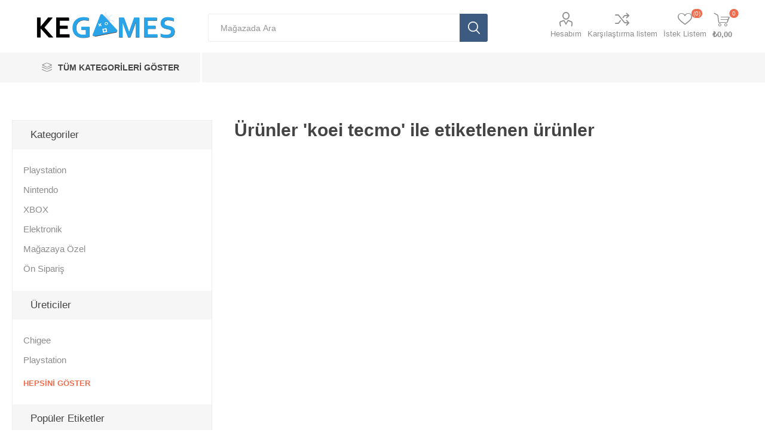

--- FILE ---
content_type: text/html; charset=utf-8
request_url: https://www.kegames.net/koei-tecmo
body_size: 7017
content:
<!DOCTYPE html><html lang=tr class=html-product-tag-page><head><title>&#xDC;r&#xFC;nler etiketlenmi&#x15F; &#x27;koei tecmo&#x27; - KEGames, Oyundan Yanay&#x131;z.</title><meta charset=UTF-8><meta name=description content="KEGames'te Playstation 4, Playstation 5, Nintendo Switch oyunlarını satın alabilir takas edebilir, en uygun fiyatlarla Konsol ve Aksesuarlara ulaşabilirsiniz. Aynı zamanda PS4, PS5, Switch oyun takasını en uygun fiyatlara yapabilirsiniz."><meta name=keywords content="Playstation 4 oyunları,ps4 oyunları,playstation 4,ps4 oyun takas,playstation 4 oyun takas,ps4 oyun satış,ps4 konsol satış,ps4 aksesuarları,satın al,fiyat listesi,takas et"><meta name=generator content=KEGames><meta name=viewport content="width=device-width, initial-scale=1, maximum-scale=1, user-scalable=0"><link href="https://fonts.googleapis.com/css?family=Roboto:300,400,700&amp;subset=cyrillic-ext,greek-ext&amp;display=swap"><script src=https://unpkg.com/imask@3.4.0/dist/imask.js></script><script async src="https://www.googletagmanager.com/gtag/js?id=UA-101427159-1"></script><script>function gtag(){dataLayer.push(arguments)}window.dataLayer=window.dataLayer||[];gtag("js",new Date);gtag("config","UA-101427159-1")</script><link href=/bundles/o8rkzf9yvzl2g-p9uchzlwtriaqvjofenjuhj38krde.min.css rel=stylesheet><link rel=canonical href=https://www.kegames.net/koei-tecmo><link rel="shortcut icon" href=\icons\icons_0\favicon.ico><body class=products-by-tag-page-body><div class=ajax-loading-block-window style=display:none></div><div id=dialog-notifications-success title=Bildirim style=display:none></div><div id=dialog-notifications-error title=Hata style=display:none></div><div id=dialog-notifications-warning title=Uyarı style=display:none></div><div id=bar-notification class=bar-notification-container data-close=Kapat></div><!--[if lte IE 8]><div style=clear:both;height:59px;text-align:center;position:relative><a href=http://www.microsoft.com/windows/internet-explorer/default.aspx target=_blank> <img src=/Themes/Emporium/Content/img/ie_warning.jpg height=42 width=820 alt="You are using an outdated browser. For a faster, safer browsing experience, upgrade for free today."> </a></div><![endif]--><div class=master-wrapper-page><div class=responsive-nav-wrapper-parent><div class=responsive-nav-wrapper><div class=menu-title><span>Menu</span></div><div class=search-wrap><span>Arama</span></div><div class=mobile-logo><a href="/" class=logo> <img alt="KE Mağaza" src=/Themes/Emporium/Content/img/logo.png> </a></div><div class=shopping-cart-link></div><div class=personal-button id=header-links-opener><span>Personal menu</span></div></div></div><div class=header><div class=header-upper><div class=header-selectors-wrapper></div></div><div class=header-lower><div class=header-logo><a href="/" class=logo> <img alt="KE Mağaza" src=/Themes/Emporium/Content/img/logo.png> </a></div><div class="search-box store-search-box"><div class=close-side-menu><span class=close-side-menu-text>Mağazada Ara</span> <span class=close-side-menu-btn>Close</span></div><form method=get id=small-search-box-form action=/search><input type=text class=search-box-text id=small-searchterms autocomplete=off name=q placeholder="Mağazada Ara" aria-label="Search store"> <input type=hidden class=instantSearchResourceElement data-highlightfirstfoundelement=true data-minkeywordlength=3 data-defaultproductsortoption=0 data-instantsearchurl=/instantSearchFor data-searchpageurl=/search data-searchinproductdescriptions=false data-numberofvisibleproducts=5 data-noresultsresourcetext=" No data found."> <input type=submit class="button-1 search-box-button" value=Ara></form></div><div class=header-links-wrapper><div class=header-links><ul><li><a href=/customer/info class="ico-account opener" data-loginurl=/login>Hesabım</a><div class="profile-menu-box login-form-in-header"><div class=close-side-menu><span class=close-side-menu-text>Hesabım</span> <span class=close-side-menu-btn>Close</span></div><div class=header-form-holder><a href="/register?returnUrl=%2Fkoei-tecmo" class=ico-register>Kayıt</a> <a href="/login?returnUrl=%2Fkoei-tecmo" class=ico-login>Giriş</a></div></div><li><a href=/compareproducts class=ico-compare>Karşılaştırma listem</a><li><a href=/wishlist class=ico-wishlist> <span class=wishlist-label>İstek Listem</span> <span class=wishlist-qty>(0)</span> </a></ul><div class=mobile-flyout-wrapper><div class=close-side-menu><span class=close-side-menu-text>Alışveriş Sepeti</span> <span class=close-side-menu-btn>Close</span></div><div id=flyout-cart class=flyout-cart data-removeitemfromcarturl=/EmporiumTheme/RemoveItemFromCart data-flyoutcarturl=/EmporiumTheme/FlyoutShoppingCart><div id=topcartlink><a href=/cart class=ico-cart> <span class=cart-qty>0</span> <span class=cart-label> &#x20BA;0,00 </span> </a></div><div class=mini-shopping-cart><div class=flyout-cart-scroll-area><p>Alışveriş sepetinizde ürün yok.</div></div></div></div></div></div></div><div class=header-menu-parent><div class="header-menu categories-in-side-panel"><div class=category-navigation-list-wrapper><span class=category-navigation-title>Tüm Kategorileri Göster</span><ul class="category-navigation-list sticky-flyout"></ul></div><div class=close-menu><span class=close-menu-text>Menu</span> <span class=close-menu-btn>Close</span></div><ul class=mega-menu data-isrtlenabled=false data-enableclickfordropdown=false><li class="has-sublist with-dropdown-in-grid root-category-items"><span class="with-subcategories single-item-categories labelfornextplusbutton">T&#xFC;m &#xDC;r&#xFC;nler</span><div class=plus-button></div><div class="dropdown categories fullWidth boxes-4"><div class=row-wrapper><div class=row><div class=box><div class=picture-title-wrap><div class=picture><a href=/playstation-%C3%BCr%C3%BCnleri title="Kategorideki Ürünleri  Göster Playstation"> <img class=lazy alt="Kategori İçin Resim Playstation" src="[data-uri]" data-original=https://www.kegames.net/images/thumbs/0003374_playstation_290.png> </a></div><div class=title><a href=/playstation-%C3%BCr%C3%BCnleri title=Playstation><span>Playstation</span></a></div></div><ul class=subcategories><li class=subcategory-item><a href=/ps5-oyun title="Playstation 5  Oyunları"><span>Playstation 5 Oyunlar&#x131;</span></a><li class=subcategory-item><a href=/ps5-konsol-ve-aksesuarlar%C4%B1 title="PS5 Konsol ve Aksesuarları"><span>PS5 Konsol ve Aksesuarlar&#x131;</span></a></ul></div><div class=box><div class=picture-title-wrap><div class=picture><a href=/nintendo-switch title="Kategorideki Ürünleri  Göster Nintendo"> <img class=lazy alt="Kategori İçin Resim Nintendo" src="[data-uri]" data-original=https://www.kegames.net/images/thumbs/0003375_nintendo_290.png> </a></div><div class=title><a href=/nintendo-switch title=Nintendo><span>Nintendo</span></a></div></div><ul class=subcategories><li class=subcategory-item><a href=/nintendo-switch-oyunlar%C4%B1 title="Nintendo Switch Oyunları"><span>Nintendo Switch Oyunlar&#x131;</span></a><li class=subcategory-item><a href=/nintendo-switch-konsol-ve-aksesuarlar%C4%B1-2 title="Nintendo Konsol ve Aksesuarları"><span>Nintendo Konsol ve Aksesuarlar&#x131;</span></a><li class=subcategory-item><a href=/nintendo-switch-2-oyunlar%C4%B1 title="Nintendo Switch 2 Oyunları"><span>Nintendo Switch 2 Oyunlar&#x131;</span></a></ul></div><div class=box><div class=picture-title-wrap><div class=picture><a href=/xbox title="Kategorideki Ürünleri  Göster XBOX"> <img class=lazy alt="Kategori İçin Resim XBOX" src="[data-uri]" data-original=https://www.kegames.net/images/thumbs/0003376_xbox_290.png> </a></div><div class=title><a href=/xbox title=XBOX><span>XBOX</span></a></div></div><ul class=subcategories><li class=subcategory-item><a href=/xbox-konsol-ve-aksesuarlar%C4%B1 title="Xbox Konsol ve Aksesuarları"><span>Xbox Konsol ve Aksesuarlar&#x131;</span></a></ul></div><div class=box><div class=picture-title-wrap><div class=picture><a href=/bilgisayar-aksesuarlar%C4%B1 title="Kategorideki Ürünleri  Göster Elektronik"> <img class=lazy alt="Kategori İçin Resim Elektronik" src="[data-uri]" data-original=https://www.kegames.net/images/thumbs/0003378_elektronik_290.png> </a></div><div class=title><a href=/bilgisayar-aksesuarlar%C4%B1 title=Elektronik><span>Elektronik</span></a></div></div></div></div><div class=row><div class=box><div class=picture-title-wrap><div class=picture><a href=/ma%C4%9Fazaya-%C3%B6zel title="Kategorideki Ürünleri  Göster Mağazaya Özel"> <img class=lazy alt="Kategori İçin Resim Mağazaya Özel" src="[data-uri]" data-original=https://www.kegames.net/images/thumbs/default-image_290.png> </a></div><div class=title><a href=/ma%C4%9Fazaya-%C3%B6zel title="Mağazaya Özel"><span>Ma&#x11F;azaya &#xD6;zel</span></a></div></div></div><div class=box><div class=picture-title-wrap><div class=picture><a href=/on-siparis title="Kategorideki Ürünleri  Göster Ön Sipariş"> <img class=lazy alt="Kategori İçin Resim Ön Sipariş" src="[data-uri]" data-original=https://www.kegames.net/images/thumbs/0003381_on-siparis_290.png> </a></div><div class=title><a href=/on-siparis title="Ön Sipariş"><span>&#xD6;n Sipari&#x15F;</span></a></div></div></div><div class=empty-box></div><div class=empty-box></div></div></div></div><li class="has-sublist mega-menu-categories root-category-items"><a class=with-subcategories href=/playstation-%C3%BCr%C3%BCnleri>Playstation</a><div class=plus-button></div><div class=sublist-wrap><ul class=sublist><li class=back-button><span>Geri dön</span><li><a class=lastLevelCategory href=/ps5-oyun title="Playstation 5  Oyunları"><span>Playstation 5 Oyunlar&#x131;</span></a><li><a class=lastLevelCategory href=/ps5-konsol-ve-aksesuarlar%C4%B1 title="PS5 Konsol ve Aksesuarları"><span>PS5 Konsol ve Aksesuarlar&#x131;</span></a></ul></div><li class="has-sublist mega-menu-categories root-category-items"><a class=with-subcategories href=/nintendo-switch>Nintendo</a><div class=plus-button></div><div class=sublist-wrap><ul class=sublist><li class=back-button><span>Geri dön</span><li><a class=lastLevelCategory href=/nintendo-switch-oyunlar%C4%B1 title="Nintendo Switch Oyunları"><span>Nintendo Switch Oyunlar&#x131;</span></a><li><a class=lastLevelCategory href=/nintendo-switch-konsol-ve-aksesuarlar%C4%B1-2 title="Nintendo Konsol ve Aksesuarları"><span>Nintendo Konsol ve Aksesuarlar&#x131;</span></a><li><a class=lastLevelCategory href=/nintendo-switch-2-oyunlar%C4%B1 title="Nintendo Switch 2 Oyunları"><span>Nintendo Switch 2 Oyunlar&#x131;</span></a></ul></div><li class="has-sublist mega-menu-categories root-category-items"><a class=with-subcategories href=/xbox>XBOX</a><div class=plus-button></div><div class=sublist-wrap><ul class=sublist><li class=back-button><span>Geri dön</span><li><a class=lastLevelCategory href=/xbox-konsol-ve-aksesuarlar%C4%B1 title="Xbox Konsol ve Aksesuarları"><span>Xbox Konsol ve Aksesuarlar&#x131;</span></a></ul></div><li class="mega-menu-categories root-category-items"><a href=/on-siparis>&#xD6;n Sipari&#x15F;</a><li class="mega-menu-categories root-category-items"><a href=/bilgisayar-aksesuarlar%C4%B1>Elektronik</a><li class="has-sublist with-dropdown-in-grid root-category-items"><span class="with-subcategories single-item-categories labelfornextplusbutton">&#xDC;r&#xFC;nler</span><div class=plus-button></div><div class="dropdown categories fullWidth boxes-4"><div class=row-wrapper><div class=row><div class=box><div class=picture-title-wrap><div class=picture><a href=/playstation-%C3%BCr%C3%BCnleri title="Kategorideki Ürünleri  Göster Playstation"> <img class=lazy alt="Kategori İçin Resim Playstation" src="[data-uri]" data-original=https://www.kegames.net/images/thumbs/0003374_playstation_290.png> </a></div><div class=title><a href=/playstation-%C3%BCr%C3%BCnleri title=Playstation><span>Playstation</span></a></div></div><ul class=subcategories><li class=subcategory-item><a href=/ps5-oyun title="Playstation 5  Oyunları"><span>Playstation 5 Oyunlar&#x131;</span></a><li class=subcategory-item><a href=/ps5-konsol-ve-aksesuarlar%C4%B1 title="PS5 Konsol ve Aksesuarları"><span>PS5 Konsol ve Aksesuarlar&#x131;</span></a></ul></div><div class=box><div class=picture-title-wrap><div class=picture><a href=/nintendo-switch title="Kategorideki Ürünleri  Göster Nintendo"> <img class=lazy alt="Kategori İçin Resim Nintendo" src="[data-uri]" data-original=https://www.kegames.net/images/thumbs/0003375_nintendo_290.png> </a></div><div class=title><a href=/nintendo-switch title=Nintendo><span>Nintendo</span></a></div></div><ul class=subcategories><li class=subcategory-item><a href=/nintendo-switch-oyunlar%C4%B1 title="Nintendo Switch Oyunları"><span>Nintendo Switch Oyunlar&#x131;</span></a><li class=subcategory-item><a href=/nintendo-switch-konsol-ve-aksesuarlar%C4%B1-2 title="Nintendo Konsol ve Aksesuarları"><span>Nintendo Konsol ve Aksesuarlar&#x131;</span></a><li class=subcategory-item><a href=/nintendo-switch-2-oyunlar%C4%B1 title="Nintendo Switch 2 Oyunları"><span>Nintendo Switch 2 Oyunlar&#x131;</span></a></ul></div><div class=box><div class=picture-title-wrap><div class=picture><a href=/xbox title="Kategorideki Ürünleri  Göster XBOX"> <img class=lazy alt="Kategori İçin Resim XBOX" src="[data-uri]" data-original=https://www.kegames.net/images/thumbs/0003376_xbox_290.png> </a></div><div class=title><a href=/xbox title=XBOX><span>XBOX</span></a></div></div><ul class=subcategories><li class=subcategory-item><a href=/xbox-konsol-ve-aksesuarlar%C4%B1 title="Xbox Konsol ve Aksesuarları"><span>Xbox Konsol ve Aksesuarlar&#x131;</span></a></ul></div><div class=box><div class=picture-title-wrap><div class=picture><a href=/bilgisayar-aksesuarlar%C4%B1 title="Kategorideki Ürünleri  Göster Elektronik"> <img class=lazy alt="Kategori İçin Resim Elektronik" src="[data-uri]" data-original=https://www.kegames.net/images/thumbs/0003378_elektronik_290.png> </a></div><div class=title><a href=/bilgisayar-aksesuarlar%C4%B1 title=Elektronik><span>Elektronik</span></a></div></div></div></div><div class=row><div class=box><div class=picture-title-wrap><div class=picture><a href=/ma%C4%9Fazaya-%C3%B6zel title="Kategorideki Ürünleri  Göster Mağazaya Özel"> <img class=lazy alt="Kategori İçin Resim Mağazaya Özel" src="[data-uri]" data-original=https://www.kegames.net/images/thumbs/default-image_290.png> </a></div><div class=title><a href=/ma%C4%9Fazaya-%C3%B6zel title="Mağazaya Özel"><span>Ma&#x11F;azaya &#xD6;zel</span></a></div></div></div><div class=box><div class=picture-title-wrap><div class=picture><a href=/on-siparis title="Kategorideki Ürünleri  Göster Ön Sipariş"> <img class=lazy alt="Kategori İçin Resim Ön Sipariş" src="[data-uri]" data-original=https://www.kegames.net/images/thumbs/0003381_on-siparis_290.png> </a></div><div class=title><a href=/on-siparis title="Ön Sipariş"><span>&#xD6;n Sipari&#x15F;</span></a></div></div></div><div class=empty-box></div><div class=empty-box></div></div></div></div><li class="has-sublist with-dropdown-in-grid root-category-items"><span class="with-subcategories single-item-categories labelfornextplusbutton">&#xDC;r&#xFC;nler</span><div class=plus-button></div><div class="dropdown categories fullWidth boxes-4"><div class=row-wrapper><div class=row><div class=box><div class=picture-title-wrap><div class=picture><a href=/playstation-%C3%BCr%C3%BCnleri title="Kategorideki Ürünleri  Göster Playstation"> <img class=lazy alt="Kategori İçin Resim Playstation" src="[data-uri]" data-original=https://www.kegames.net/images/thumbs/0003374_playstation_290.png> </a></div><div class=title><a href=/playstation-%C3%BCr%C3%BCnleri title=Playstation><span>Playstation</span></a></div></div><ul class=subcategories><li class=subcategory-item><a href=/ps5-oyun title="Playstation 5  Oyunları"><span>Playstation 5 Oyunlar&#x131;</span></a><li class=subcategory-item><a href=/ps5-konsol-ve-aksesuarlar%C4%B1 title="PS5 Konsol ve Aksesuarları"><span>PS5 Konsol ve Aksesuarlar&#x131;</span></a></ul></div><div class=box><div class=picture-title-wrap><div class=picture><a href=/nintendo-switch title="Kategorideki Ürünleri  Göster Nintendo"> <img class=lazy alt="Kategori İçin Resim Nintendo" src="[data-uri]" data-original=https://www.kegames.net/images/thumbs/0003375_nintendo_290.png> </a></div><div class=title><a href=/nintendo-switch title=Nintendo><span>Nintendo</span></a></div></div><ul class=subcategories><li class=subcategory-item><a href=/nintendo-switch-oyunlar%C4%B1 title="Nintendo Switch Oyunları"><span>Nintendo Switch Oyunlar&#x131;</span></a><li class=subcategory-item><a href=/nintendo-switch-konsol-ve-aksesuarlar%C4%B1-2 title="Nintendo Konsol ve Aksesuarları"><span>Nintendo Konsol ve Aksesuarlar&#x131;</span></a><li class=subcategory-item><a href=/nintendo-switch-2-oyunlar%C4%B1 title="Nintendo Switch 2 Oyunları"><span>Nintendo Switch 2 Oyunlar&#x131;</span></a></ul></div><div class=box><div class=picture-title-wrap><div class=picture><a href=/xbox title="Kategorideki Ürünleri  Göster XBOX"> <img class=lazy alt="Kategori İçin Resim XBOX" src="[data-uri]" data-original=https://www.kegames.net/images/thumbs/0003376_xbox_290.png> </a></div><div class=title><a href=/xbox title=XBOX><span>XBOX</span></a></div></div><ul class=subcategories><li class=subcategory-item><a href=/xbox-konsol-ve-aksesuarlar%C4%B1 title="Xbox Konsol ve Aksesuarları"><span>Xbox Konsol ve Aksesuarlar&#x131;</span></a></ul></div><div class=box><div class=picture-title-wrap><div class=picture><a href=/bilgisayar-aksesuarlar%C4%B1 title="Kategorideki Ürünleri  Göster Elektronik"> <img class=lazy alt="Kategori İçin Resim Elektronik" src="[data-uri]" data-original=https://www.kegames.net/images/thumbs/0003378_elektronik_290.png> </a></div><div class=title><a href=/bilgisayar-aksesuarlar%C4%B1 title=Elektronik><span>Elektronik</span></a></div></div></div></div><div class=row><div class=box><div class=picture-title-wrap><div class=picture><a href=/ma%C4%9Fazaya-%C3%B6zel title="Kategorideki Ürünleri  Göster Mağazaya Özel"> <img class=lazy alt="Kategori İçin Resim Mağazaya Özel" src="[data-uri]" data-original=https://www.kegames.net/images/thumbs/default-image_290.png> </a></div><div class=title><a href=/ma%C4%9Fazaya-%C3%B6zel title="Mağazaya Özel"><span>Ma&#x11F;azaya &#xD6;zel</span></a></div></div></div><div class=box><div class=picture-title-wrap><div class=picture><a href=/on-siparis title="Kategorideki Ürünleri  Göster Ön Sipariş"> <img class=lazy alt="Kategori İçin Resim Ön Sipariş" src="[data-uri]" data-original=https://www.kegames.net/images/thumbs/0003381_on-siparis_290.png> </a></div><div class=title><a href=/on-siparis title="Ön Sipariş"><span>&#xD6;n Sipari&#x15F;</span></a></div></div></div><div class=empty-box></div><div class=empty-box></div></div></div></div></ul><ul class=mega-menu-responsive><li class=all-categories><span class=labelfornextplusbutton>Tüm Kategorileri Göster</span><div class=plus-button></div><div class=sublist-wrap><ul class=sublist><li class=back-button><span>Geri dön</span><li class="has-sublist mega-menu-categories root-category-items"><span class="with-subcategories single-item-categories labelfornextplusbutton">T&#xFC;m &#xDC;r&#xFC;nler</span><div class=plus-button></div><div class=sublist-wrap><ul class=sublist><li class=back-button><span>Geri dön</span><li class=has-sublist><a href=/playstation-%C3%BCr%C3%BCnleri title=Playstation class=with-subcategories><span>Playstation</span></a><div class=plus-button></div><div class=sublist-wrap><ul class=sublist><li class=back-button><span>Geri dön</span><li><a class=lastLevelCategory href=/ps5-oyun title="Playstation 5  Oyunları"><span>Playstation 5 Oyunlar&#x131;</span></a><li><a class=lastLevelCategory href=/ps5-konsol-ve-aksesuarlar%C4%B1 title="PS5 Konsol ve Aksesuarları"><span>PS5 Konsol ve Aksesuarlar&#x131;</span></a></ul></div><li class=has-sublist><a href=/nintendo-switch title=Nintendo class=with-subcategories><span>Nintendo</span></a><div class=plus-button></div><div class=sublist-wrap><ul class=sublist><li class=back-button><span>Geri dön</span><li><a class=lastLevelCategory href=/nintendo-switch-oyunlar%C4%B1 title="Nintendo Switch Oyunları"><span>Nintendo Switch Oyunlar&#x131;</span></a><li><a class=lastLevelCategory href=/nintendo-switch-konsol-ve-aksesuarlar%C4%B1-2 title="Nintendo Konsol ve Aksesuarları"><span>Nintendo Konsol ve Aksesuarlar&#x131;</span></a><li><a class=lastLevelCategory href=/nintendo-switch-2-oyunlar%C4%B1 title="Nintendo Switch 2 Oyunları"><span>Nintendo Switch 2 Oyunlar&#x131;</span></a></ul></div><li class=has-sublist><a href=/xbox title=XBOX class=with-subcategories><span>XBOX</span></a><div class=plus-button></div><div class=sublist-wrap><ul class=sublist><li class=back-button><span>Geri dön</span><li><a class=lastLevelCategory href=/xbox-konsol-ve-aksesuarlar%C4%B1 title="Xbox Konsol ve Aksesuarları"><span>Xbox Konsol ve Aksesuarlar&#x131;</span></a></ul></div><li><a class=lastLevelCategory href=/bilgisayar-aksesuarlar%C4%B1 title=Elektronik><span>Elektronik</span></a><li><a class=lastLevelCategory href=/ma%C4%9Fazaya-%C3%B6zel title="Mağazaya Özel"><span>Ma&#x11F;azaya &#xD6;zel</span></a><li><a class=lastLevelCategory href=/on-siparis title="Ön Sipariş"><span>&#xD6;n Sipari&#x15F;</span></a></ul></div><li class="has-sublist mega-menu-categories root-category-items"><a class=with-subcategories href=/playstation-%C3%BCr%C3%BCnleri>Playstation</a><div class=plus-button></div><div class=sublist-wrap><ul class=sublist><li class=back-button><span>Geri dön</span><li><a class=lastLevelCategory href=/ps5-oyun title="Playstation 5  Oyunları"><span>Playstation 5 Oyunlar&#x131;</span></a><li><a class=lastLevelCategory href=/ps5-konsol-ve-aksesuarlar%C4%B1 title="PS5 Konsol ve Aksesuarları"><span>PS5 Konsol ve Aksesuarlar&#x131;</span></a></ul></div><li class="has-sublist mega-menu-categories root-category-items"><a class=with-subcategories href=/nintendo-switch>Nintendo</a><div class=plus-button></div><div class=sublist-wrap><ul class=sublist><li class=back-button><span>Geri dön</span><li><a class=lastLevelCategory href=/nintendo-switch-oyunlar%C4%B1 title="Nintendo Switch Oyunları"><span>Nintendo Switch Oyunlar&#x131;</span></a><li><a class=lastLevelCategory href=/nintendo-switch-konsol-ve-aksesuarlar%C4%B1-2 title="Nintendo Konsol ve Aksesuarları"><span>Nintendo Konsol ve Aksesuarlar&#x131;</span></a><li><a class=lastLevelCategory href=/nintendo-switch-2-oyunlar%C4%B1 title="Nintendo Switch 2 Oyunları"><span>Nintendo Switch 2 Oyunlar&#x131;</span></a></ul></div><li class="has-sublist mega-menu-categories root-category-items"><a class=with-subcategories href=/xbox>XBOX</a><div class=plus-button></div><div class=sublist-wrap><ul class=sublist><li class=back-button><span>Geri dön</span><li><a class=lastLevelCategory href=/xbox-konsol-ve-aksesuarlar%C4%B1 title="Xbox Konsol ve Aksesuarları"><span>Xbox Konsol ve Aksesuarlar&#x131;</span></a></ul></div><li class="mega-menu-categories root-category-items"><a href=/on-siparis>&#xD6;n Sipari&#x15F;</a><li class="mega-menu-categories root-category-items"><a href=/bilgisayar-aksesuarlar%C4%B1>Elektronik</a><li class="has-sublist mega-menu-categories root-category-items"><span class="with-subcategories single-item-categories labelfornextplusbutton">&#xDC;r&#xFC;nler</span><div class=plus-button></div><div class=sublist-wrap><ul class=sublist><li class=back-button><span>Geri dön</span><li class=has-sublist><a href=/playstation-%C3%BCr%C3%BCnleri title=Playstation class=with-subcategories><span>Playstation</span></a><div class=plus-button></div><div class=sublist-wrap><ul class=sublist><li class=back-button><span>Geri dön</span><li><a class=lastLevelCategory href=/ps5-oyun title="Playstation 5  Oyunları"><span>Playstation 5 Oyunlar&#x131;</span></a><li><a class=lastLevelCategory href=/ps5-konsol-ve-aksesuarlar%C4%B1 title="PS5 Konsol ve Aksesuarları"><span>PS5 Konsol ve Aksesuarlar&#x131;</span></a></ul></div><li class=has-sublist><a href=/nintendo-switch title=Nintendo class=with-subcategories><span>Nintendo</span></a><div class=plus-button></div><div class=sublist-wrap><ul class=sublist><li class=back-button><span>Geri dön</span><li><a class=lastLevelCategory href=/nintendo-switch-oyunlar%C4%B1 title="Nintendo Switch Oyunları"><span>Nintendo Switch Oyunlar&#x131;</span></a><li><a class=lastLevelCategory href=/nintendo-switch-konsol-ve-aksesuarlar%C4%B1-2 title="Nintendo Konsol ve Aksesuarları"><span>Nintendo Konsol ve Aksesuarlar&#x131;</span></a><li><a class=lastLevelCategory href=/nintendo-switch-2-oyunlar%C4%B1 title="Nintendo Switch 2 Oyunları"><span>Nintendo Switch 2 Oyunlar&#x131;</span></a></ul></div><li class=has-sublist><a href=/xbox title=XBOX class=with-subcategories><span>XBOX</span></a><div class=plus-button></div><div class=sublist-wrap><ul class=sublist><li class=back-button><span>Geri dön</span><li><a class=lastLevelCategory href=/xbox-konsol-ve-aksesuarlar%C4%B1 title="Xbox Konsol ve Aksesuarları"><span>Xbox Konsol ve Aksesuarlar&#x131;</span></a></ul></div><li><a class=lastLevelCategory href=/bilgisayar-aksesuarlar%C4%B1 title=Elektronik><span>Elektronik</span></a><li><a class=lastLevelCategory href=/ma%C4%9Fazaya-%C3%B6zel title="Mağazaya Özel"><span>Ma&#x11F;azaya &#xD6;zel</span></a><li><a class=lastLevelCategory href=/on-siparis title="Ön Sipariş"><span>&#xD6;n Sipari&#x15F;</span></a></ul></div><li class="has-sublist mega-menu-categories root-category-items"><span class="with-subcategories single-item-categories labelfornextplusbutton">&#xDC;r&#xFC;nler</span><div class=plus-button></div><div class=sublist-wrap><ul class=sublist><li class=back-button><span>Geri dön</span><li class=has-sublist><a href=/playstation-%C3%BCr%C3%BCnleri title=Playstation class=with-subcategories><span>Playstation</span></a><div class=plus-button></div><div class=sublist-wrap><ul class=sublist><li class=back-button><span>Geri dön</span><li><a class=lastLevelCategory href=/ps5-oyun title="Playstation 5  Oyunları"><span>Playstation 5 Oyunlar&#x131;</span></a><li><a class=lastLevelCategory href=/ps5-konsol-ve-aksesuarlar%C4%B1 title="PS5 Konsol ve Aksesuarları"><span>PS5 Konsol ve Aksesuarlar&#x131;</span></a></ul></div><li class=has-sublist><a href=/nintendo-switch title=Nintendo class=with-subcategories><span>Nintendo</span></a><div class=plus-button></div><div class=sublist-wrap><ul class=sublist><li class=back-button><span>Geri dön</span><li><a class=lastLevelCategory href=/nintendo-switch-oyunlar%C4%B1 title="Nintendo Switch Oyunları"><span>Nintendo Switch Oyunlar&#x131;</span></a><li><a class=lastLevelCategory href=/nintendo-switch-konsol-ve-aksesuarlar%C4%B1-2 title="Nintendo Konsol ve Aksesuarları"><span>Nintendo Konsol ve Aksesuarlar&#x131;</span></a><li><a class=lastLevelCategory href=/nintendo-switch-2-oyunlar%C4%B1 title="Nintendo Switch 2 Oyunları"><span>Nintendo Switch 2 Oyunlar&#x131;</span></a></ul></div><li class=has-sublist><a href=/xbox title=XBOX class=with-subcategories><span>XBOX</span></a><div class=plus-button></div><div class=sublist-wrap><ul class=sublist><li class=back-button><span>Geri dön</span><li><a class=lastLevelCategory href=/xbox-konsol-ve-aksesuarlar%C4%B1 title="Xbox Konsol ve Aksesuarları"><span>Xbox Konsol ve Aksesuarlar&#x131;</span></a></ul></div><li><a class=lastLevelCategory href=/bilgisayar-aksesuarlar%C4%B1 title=Elektronik><span>Elektronik</span></a><li><a class=lastLevelCategory href=/ma%C4%9Fazaya-%C3%B6zel title="Mağazaya Özel"><span>Ma&#x11F;azaya &#xD6;zel</span></a><li><a class=lastLevelCategory href=/on-siparis title="Ön Sipariş"><span>&#xD6;n Sipari&#x15F;</span></a></ul></div></ul></div></ul><div class=mobile-menu-items></div></div></div></div><div class=overlayOffCanvas></div><div class=master-wrapper-content><div id=product-ribbon-info data-productid=0 data-productboxselector=".product-item, .item-holder" data-productboxpicturecontainerselector=".picture, .item-picture" data-productpagepicturesparentcontainerselector=.product-essential data-productpagebugpicturecontainerselector=.picture data-retrieveproductribbonsurl=/RetrieveProductRibbons></div><div class=ajaxCartInfo data-getajaxcartbuttonurl=/NopAjaxCart/GetAjaxCartButtonsAjax data-productpageaddtocartbuttonselector=.add-to-cart-button data-productboxaddtocartbuttonselector=.product-box-add-to-cart-button data-productboxproductitemelementselector=.product-item data-usenopnotification=False data-nopnotificationresource="Ürün &lt;a href=&#34;/cart&#34;>alışveriş sepetinize&lt;/a> eklendi" data-enableonproductpage=True data-enableoncatalogpages=True data-minishoppingcartquatityformattingresource={0} data-miniwishlistquatityformattingresource=({0}) data-addtowishlistbuttonselector=.add-to-wishlist-button></div><input id=addProductVariantToCartUrl name=addProductVariantToCartUrl type=hidden value=/AddProductFromProductDetailsPageToCartAjax> <input id=addProductToCartUrl name=addProductToCartUrl type=hidden value=/AddProductToCartAjax> <input id=miniShoppingCartUrl name=miniShoppingCartUrl type=hidden value=/MiniShoppingCart> <input id=flyoutShoppingCartUrl name=flyoutShoppingCartUrl type=hidden value=/NopAjaxCartFlyoutShoppingCart> <input id=checkProductAttributesUrl name=checkProductAttributesUrl type=hidden value=/CheckIfProductOrItsAssociatedProductsHasAttributes> <input id=getMiniProductDetailsViewUrl name=getMiniProductDetailsViewUrl type=hidden value=/GetMiniProductDetailsView> <input id=flyoutShoppingCartPanelSelector name=flyoutShoppingCartPanelSelector type=hidden value=#flyout-cart> <input id=shoppingCartMenuLinkSelector name=shoppingCartMenuLinkSelector type=hidden value=.cart-qty> <input id=wishlistMenuLinkSelector name=wishlistMenuLinkSelector type=hidden value=span.wishlist-qty><div class=quickViewData data-productselector=.product-item data-productselectorchild=.btn-wrapper data-retrievequickviewurl=/quickviewdata data-quickviewbuttontext="Hızlı Görünüm" data-quickviewbuttontitle="Hızlı Görünüm" data-isquickviewpopupdraggable=False data-enablequickviewpopupoverlay=True data-accordionpanelsheightstyle=content data-getquickviewbuttonroute=/getquickviewbutton></div><div class=master-column-wrapper><div class=center-2><div class="page product-tag-page"><div class=page-title><h1>&#xDC;r&#xFC;nler &#x27;koei tecmo&#x27; ile etiketlenen &#xFC;r&#xFC;nler</h1></div><div class=page-body></div></div></div><div class=side-2><div class=block-wrapper><div class="block block-category-navigation"><div class=title><strong>Kategoriler</strong></div><div class=listbox><ul class=list><li class=inactive><a href=/playstation-%C3%BCr%C3%BCnleri>Playstation </a><li class=inactive><a href=/nintendo-switch>Nintendo </a><li class=inactive><a href=/xbox>XBOX </a><li class=inactive><a href=/bilgisayar-aksesuarlar%C4%B1>Elektronik </a><li class=inactive><a href=/ma%C4%9Fazaya-%C3%B6zel>Ma&#x11F;azaya &#xD6;zel </a><li class=inactive><a href=/on-siparis>&#xD6;n Sipari&#x15F; </a></ul></div></div><div class="block block-manufacturer-navigation"><div class=title><strong>Üreticiler</strong></div><div class=listbox><ul class=list><li class=inactive><a href=/chigee>Chigee</a><li class=inactive><a href=/playstation-2>Playstation</a></ul><div class=view-all><a href=/manufacturer/all>Hepsini Göster</a></div></div></div><div class="block block-popular-tags"><div class=title><strong>Popüler Etiketler</strong></div><div class=listbox><div class=tags><ul><li><a href=/playstation-5 style=font-size:150%>playstation 5</a><li><a href=/playstation-5-%C3%A7%C4%B1kacak-oyunlar style=font-size:90%>playstation 5 &#xE7;&#x131;kacak oyunlar</a><li><a href=/playstation-5-oyun style=font-size:90%>playstation 5 oyun</a><li><a href=/playstation-5-oyun-fiyatlar%C4%B1 style=font-size:90%>playstation 5 oyun fiyatlar&#x131;</a><li><a href=/playstation-5-oyun-takas style=font-size:90%>playstation 5 oyun takas</a><li><a href=/playstation-5-oyunlar%C4%B1 style=font-size:90%>playstation 5 oyunlar&#x131;</a><li><a href=/playstation-5-oyunlar%C4%B1-fiyat style=font-size:90%>playstation 5 oyunlar&#x131; fiyat</a><li><a href=/playstation-5-oyunlar%C4%B1-takas-fiyatlar%C4%B1 style=font-size:90%>playstation 5 oyunlar&#x131; takas fiyatlar&#x131;</a><li><a href=/ps5 style=font-size:150%>ps5</a><li><a href=/ps5-%C3%A7%C4%B1kacak-oyunlar style=font-size:90%>ps5 &#xE7;&#x131;kacak oyunlar</a><li><a href=/ps5-oyun-fiyatlar%C4%B1 style=font-size:90%>ps5 oyun fiyatlar&#x131;</a><li><a href=/ps5-oyun-takas-2 style=font-size:90%>ps5 oyun takas</a><li><a href=/ps5-oyunlar%C4%B1 style=font-size:90%>ps5 oyunlar&#x131;</a><li><a href=/ps5-oyunlar%C4%B1-takas-fiyatlar%C4%B1 style=font-size:90%>ps5 oyunlar&#x131; takas fiyatlar&#x131;</a><li><a href=/ps5-yeni-oyunlar style=font-size:90%>ps5 yeni oyunlar</a></ul></div><div class=view-all><a href=/producttag/all>Tüm etiketler</a></div></div></div></div></div></div></div><div class=footer><div id=jcarousel-1-249 class=jCarouselMainWrapper><div class="nop-jcarousel manufacturer-grid"><div class="title carousel-title"><strong>Markalar</strong></div><div class="slick-carousel item-grid" data-slick="{&#34;rtl&#34;:false,&#34;infinite&#34;:true,&#34;slidesToScroll&#34;:1,&#34;dots&#34;:false,&#34;speed&#34;:300,&#34;autoplay&#34;:true,&#34;autoplaySpeed&#34;:3000,&#34;arrows&#34;:false,&#34;cssEase&#34;:&#34;linear&#34;,&#34;respondTo&#34;:&#34;slider&#34;,&#34;edgeFriction&#34;:0.05,&#34;initialSlide&#34;:0,&#34;pauseOnHover&#34;:true,&#34;draggable&#34;:false,&#34;prevArrow&#34;:&#34;&lt;button type=\&#34;button\&#34; data-role=\&#34;none\&#34; class=\&#34;slick-prev\&#34; aria-label=\&#34;Previous\&#34; tabindex=\&#34;0\&#34; role=\&#34;button\&#34;>Önceki&lt;/button>&#34;,&#34;nextArrow&#34;:&#34;&lt;button type=\&#34;button\&#34; data-role=\&#34;none\&#34; class=\&#34;slick-next\&#34; aria-label=\&#34;Next\&#34; tabindex=\&#34;0\&#34; role=\&#34;button\&#34;>Sonraki&lt;/button>&#34;,&#34;responsive&#34;:[{&#34;breakpoint&#34;:10000,&#34;settings&#34;:{&#34;slidesToShow&#34;:11}},{&#34;breakpoint&#34;:1600,&#34;settings&#34;:{&#34;slidesToShow&#34;:8}},{&#34;breakpoint&#34;:1280,&#34;settings&#34;:{&#34;slidesToShow&#34;:6,&#34;dots&#34;:true}},{&#34;breakpoint&#34;:1024,&#34;settings&#34;:{&#34;slidesToShow&#34;:4,&#34;dots&#34;:true}},{&#34;breakpoint&#34;:600,&#34;settings&#34;:{&#34;slidesToShow&#34;:2,&#34;dots&#34;:true}}],&#34;lazyLoad&#34;:&#34;ondemand&#34;}" data-numberofvisibleitems=11><div class=carousel-item><div class=item-box><div class=manufacturer-item><h2 class=title><a href=/chigee title="Ürün Üreticilerini Göster Chigee"> Chigee </a></h2><div class=picture><a href=/chigee title="Ürün Üreticilerini Göster Chigee"> <img src="[data-uri]" data-lazyloadsrc=https://www.kegames.net/images/thumbs/0006805_chigee_300.jpeg alt="Üreticiler İçin Resim Chigee" title="Ürün Üreticilerini Göster Chigee"> </a></div></div></div></div><div class=carousel-item><div class=item-box><div class=manufacturer-item><h2 class=title><a href=/playstation-2 title="Ürün Üreticilerini Göster Playstation"> Playstation </a></h2><div class=picture><a href=/playstation-2 title="Ürün Üreticilerini Göster Playstation"> <img src="[data-uri]" data-lazyloadsrc=https://www.kegames.net/images/thumbs/0003504_playstation_300.png alt="Üreticiler İçin Resim Playstation" title="Ürün Üreticilerini Göster Playstation"> </a></div></div></div></div><div class=carousel-item><div class=item-box><div class=manufacturer-item><h2 class=title><a href=/xbox-3 title="Ürün Üreticilerini Göster Xbox"> Xbox </a></h2><div class=picture><a href=/xbox-3 title="Ürün Üreticilerini Göster Xbox"> <img src="[data-uri]" data-lazyloadsrc=https://www.kegames.net/images/thumbs/0003505_xbox_300.png alt="Üreticiler İçin Resim Xbox" title="Ürün Üreticilerini Göster Xbox"> </a></div></div></div></div><div class=carousel-item><div class=item-box><div class=manufacturer-item><h2 class=title><a href=/nintendo-switch-4 title="Ürün Üreticilerini Göster Nintendo Switch"> Nintendo Switch </a></h2><div class=picture><a href=/nintendo-switch-4 title="Ürün Üreticilerini Göster Nintendo Switch"> <img src="[data-uri]" data-lazyloadsrc=https://www.kegames.net/images/thumbs/0003506_nintendo-switch_300.png alt="Üreticiler İçin Resim Nintendo Switch" title="Ürün Üreticilerini Göster Nintendo Switch"> </a></div></div></div></div><div class=carousel-item><div class=item-box><div class=manufacturer-item><h2 class=title><a href=/sony-2 title="Ürün Üreticilerini Göster SONY"> SONY </a></h2><div class=picture><a href=/sony-2 title="Ürün Üreticilerini Göster SONY"> <img src="[data-uri]" data-lazyloadsrc=https://www.kegames.net/images/thumbs/0003507_sony_300.png alt="Üreticiler İçin Resim SONY" title="Ürün Üreticilerini Göster SONY"> </a></div></div></div></div><div class=carousel-item><div class=item-box><div class=manufacturer-item><h2 class=title><a href=/dobe-2 title="Ürün Üreticilerini Göster DOBE"> DOBE </a></h2><div class=picture><a href=/dobe-2 title="Ürün Üreticilerini Göster DOBE"> <img src="[data-uri]" data-lazyloadsrc=https://www.kegames.net/images/thumbs/0003509_dobe_300.png alt="Üreticiler İçin Resim DOBE" title="Ürün Üreticilerini Göster DOBE"> </a></div></div></div></div><div class=carousel-item><div class=item-box><div class=manufacturer-item><h2 class=title><a href=/xiaomi-2 title="Ürün Üreticilerini Göster Xiaomi"> Xiaomi </a></h2><div class=picture><a href=/xiaomi-2 title="Ürün Üreticilerini Göster Xiaomi"> <img src="[data-uri]" data-lazyloadsrc=https://www.kegames.net/images/thumbs/0003510_xiaomi_300.png alt="Üreticiler İçin Resim Xiaomi" title="Ürün Üreticilerini Göster Xiaomi"> </a></div></div></div></div><div class=carousel-item><div class=item-box><div class=manufacturer-item><h2 class=title><a href=/hp-2 title="Ürün Üreticilerini Göster HP"> HP </a></h2><div class=picture><a href=/hp-2 title="Ürün Üreticilerini Göster HP"> <img src="[data-uri]" data-lazyloadsrc=https://www.kegames.net/images/thumbs/0003511_hp_300.png alt="Üreticiler İçin Resim HP" title="Ürün Üreticilerini Göster HP"> </a></div></div></div></div><div class=carousel-item><div class=item-box><div class=manufacturer-item><h2 class=title><a href=/logitech-2 title="Ürün Üreticilerini Göster Logitech"> Logitech </a></h2><div class=picture><a href=/logitech-2 title="Ürün Üreticilerini Göster Logitech"> <img src="[data-uri]" data-lazyloadsrc=https://www.kegames.net/images/thumbs/0003512_logitech_300.png alt="Üreticiler İçin Resim Logitech" title="Ürün Üreticilerini Göster Logitech"> </a></div></div></div></div><div class=carousel-item><div class=item-box><div class=manufacturer-item><h2 class=title><a href=/oivo title="Ürün Üreticilerini Göster OIVO"> OIVO </a></h2><div class=picture><a href=/oivo title="Ürün Üreticilerini Göster OIVO"> <img src="[data-uri]" data-lazyloadsrc=https://www.kegames.net/images/thumbs/0003513_oivo_300.png alt="Üreticiler İçin Resim OIVO" title="Ürün Üreticilerini Göster OIVO"> </a></div></div></div></div><div class=carousel-item><div class=item-box><div class=manufacturer-item><h2 class=title><a href=/hyperx-2 title="Ürün Üreticilerini Göster Hyperx"> Hyperx </a></h2><div class=picture><a href=/hyperx-2 title="Ürün Üreticilerini Göster Hyperx"> <img src="[data-uri]" data-lazyloadsrc=https://www.kegames.net/images/thumbs/0003515_hyperx_300.png alt="Üreticiler İçin Resim Hyperx" title="Ürün Üreticilerini Göster Hyperx"> </a></div></div></div></div></div><div class=loading-overlay></div></div></div><div class=footer-upper><div class=footer-logo><img src=https://www.kegames.net/images/thumbs/0004048_logoalt.png alt=footer_logo></div><div class=newsletter><div class=title><strong>KeGames e-Bülten üyesi olun</strong></div><div class=newsletter-subscribe id=newsletter-subscribe-block><div class=newsletter-email><input id=newsletter-email class=newsletter-subscribe-text placeholder="E-posta adresinizi girin..." aria-label=E-Posta type=email name=NewsletterEmail> <input type=button value="Abone ol" id=newsletter-subscribe-button class="button-1 newsletter-subscribe-button"></div><div class=newsletter-validation><span id=subscribe-loading-progress style=display:none class=please-wait>Bekle...</span> <span class=field-validation-valid data-valmsg-for=NewsletterEmail data-valmsg-replace=true></span></div></div><div class=newsletter-result id=newsletter-result-block></div></div></div><div class=footer-middle><div class=footer-block><div class=title><strong>Bilgi</strong></div><ul class=list><li><a href=/sitemap>Site haritası</a><li><a href=/newproducts>Yeni Ürünler</a><li><a href=/shipping-returns>Teslimat Ko&#x15F;ullar&#x131;</a><li><a href=/privacy-notice>Gizlilik ve G&#xFC;venlik &#x130;lkeleri</a><li><a href=/conditions-of-use>&#x130;ade ve Garanti Ko&#x15F;ullar&#x131;</a><li><a href=/kvkk>Ki&#x15F;isel Verilerin Korunmas&#x131; Kanunu S&#xF6;zle&#x15F;mesi</a><li><a href=/mesafeli-sat%C4%B1%C5%9F-s%C3%B6zle%C5%9Fmesi>Mesafeli Sat&#x131;&#x15F; S&#xF6;zle&#x15F;mesi</a></ul></div><div class=footer-block><div class=title><strong>Hesabım</strong></div><ul class=list><li><a href=/customer/info>Hesabım</a><li><a href=/order/history>Siparişlerim</a><li><a href=/recentlyviewedproducts>En son incelediğim ürünler</a><li><a href=/compareproducts>Karşılaştırma listem</a><li><a href=/cart>Alışveriş sepetim</a><li><a href=/wishlist>İstek Listem</a></ul></div><div class=footer-block><div class=title><strong>Müşteri Hizmetleri</strong></div><ul class=list><li><a href=/vendor/apply>Bayilik Kaydı</a><li><a href=/banka-hesaplar%C4%B1m%C4%B1z>Banka Hesaplar&#x131;m&#x131;z</a><li><a href=/about-us>Hakk&#x131;m&#x131;zda</a><li><a href=/contactus-2>&#x130;leti&#x15F;im</a></ul></div><div class=socials-and-payments><div class=social-icons><div class=title><strong>Bizi takip edin</strong></div><ul class=social-sharing><li><a target=_blank class=twitter href=https://twitter.com/kegames1 aria-label="Twitterdan Takip Edin"></a><li><a target=_blank class=facebook href=http://www.facebook.com/kegames aria-label="Facebooktan Takip Edin"></a><li><a target=_blank class=instagram href=https://www.instagram.com/kegames aria-label=Instagram></a><li><a class=rss href=/news/rss/2 aria-label="RSS Takip Edin"></a></ul></div><div class=pay-options><h3 class=title>Ödeme seçenekleri</h3><img src=/Themes/Emporium/Content/img/pay_icon1.png alt=""> <img src=/Themes/Emporium/Content/img/pay_icon2.png alt=""> <img src=/Themes/Emporium/Content/img/pay_icon3.png alt=""> <img src=/Themes/Emporium/Content/img/pay_icon6.png alt=""></div></div></div><div class=footer-lower><div class=footer-powered-by>Powered by <a href="https://www.nopcommerce.com/">nopCommerce</a></div><div class=footer-disclaimer>Copyright &copy; 2026 KE Mağaza. Tüm hakları saklıdır.</div></div></div></div><script src=/bundles/olmyoknkflup8q88e-vej5nwgg-notwgwskydxdsczm.min.js></script><script id=instantSearchItemTemplate type=text/x-kendo-template>
    <div class="instant-search-item" data-url="${ data.CustomProperties.Url }">
        <a href="${ data.CustomProperties.Url }">
            <div class="img-block">
                <img src="${ data.DefaultPictureModel.ImageUrl }" alt="${ data.Name }" title="${ data.Name }" style="border: none">
            </div>
            <div class="detail">
                <div class="title">${ data.Name }</div>
                <div class="price"># var price = ""; if (data.ProductPrice.Price) { price = data.ProductPrice.Price } # #= price #</div>           
            </div>
        </a>
    </div>
</script><script>$("#small-search-box-form").on("submit",function(n){$("#small-searchterms").val()==""&&(alert("Lütfen bazı arama anahtar kelime girin"),$("#small-searchterms").focus(),n.preventDefault())})</script><script>$(document).ready(function(){$(".header").on("mouseenter","#topcartlink",function(){$("#flyout-cart").addClass("active")});$(".header").on("mouseleave","#topcartlink",function(){$("#flyout-cart").removeClass("active")});$(".header").on("mouseenter","#flyout-cart",function(){$("#flyout-cart").addClass("active")});$(".header").on("mouseleave","#flyout-cart",function(){$("#flyout-cart").removeClass("active")})})</script><script>$(document).ready(function(){$(".category-navigation-list").on("mouseenter",function(){$("img.lazy").each(function(){var n=$(this);n.attr("src",n.attr("data-original"))})})})</script><script>var localized_data={AjaxCartFailure:"Failed to add the product. Please refresh the page and try one more time."};AjaxCart.init(!1,".cart-qty",".header-links .wishlist-qty","#flyout-cart",localized_data)</script><script>function newsletter_subscribe(n){var t=$("#subscribe-loading-progress"),i;t.show();i={subscribe:n,email:$("#newsletter-email").val()};$.ajax({cache:!1,type:"POST",url:"/subscribenewsletter",data:i,success:function(n){$("#newsletter-result-block").html(n.Result);n.Success?($("#newsletter-subscribe-block").hide(),$("#newsletter-result-block").show()):$("#newsletter-result-block").fadeIn("slow").delay(2e3).fadeOut("slow")},error:function(){alert("Failed to subscribe.")},complete:function(){t.hide()}})}$(document).ready(function(){$("#newsletter-subscribe-button").on("click",function(){newsletter_subscribe("true")});$("#newsletter-email").on("keydown",function(n){if(n.keyCode==13)return $("#newsletter-subscribe-button").trigger("click"),!1})})</script><div class=scroll-back-button id=goToTop></div><script src=https://kegames.netikonsoft.com/Scripts/jquery.unobtrusive-ajax.min.js></script><script src=https://cdnjs.cloudflare.com/ajax/libs/select2/4.0.3/js/select2.min.js></script><link href=https://kegames.netikonsoft.com/assets/css/dataTables.bootstrap.css><script src=https://kegames.netikonsoft.com/assets/js/datatable/jquery.dataTables.min.js></script><script src=https://kegames.netikonsoft.com/assets/js/datatable/ZeroClipboard.js></script><script src=https://kegames.netikonsoft.com/assets/js/datatable/dataTables.tableTools.min.js></script><script src=https://kegames.netikonsoft.com/assets/js/datatable/dataTables.bootstrap.min.js></script><script src=https://kegames.netikonsoft.com/assets/js/toastr/toastr.js></script><script src=https://kegames.netikonsoft.com/assets/js/inputmask/jasny-bootstrap.min.js></script><script src=//code.jivosite.com/widget/cMkMExVyVR async></script><script>function testfunc1(){$("head").append('<link rel="stylesheet" href="https://cdnjs.cloudflare.com/ajax/libs/select2/4.0.10/css/select2.min.css" type="text/css" />');$("head").append('<link rel="stylesheet" href="https://kegames.netikonsoft.com/assets/css/font-awesome.min.css" type="text/css" />');$.ajax({url:"https://kegames.netikonsoft.com/home/takashesapla2",method:"GET",success:function(n){$("#barkodContainer").html(n).promise().done(function(){$("#e1").select2();$("#e2").select2({placeholder:"Vereceğiniz oyunları seçiniz",allowClear:!0});$("#e3").select2({placeholder:"Alacağınız oyunları seçiniz",allowClear:!0});$("#e4").select2({placeholder:"Aramak istediğiniz oyunu yazın",allowClear:!0})})},error:function(n,t){kayitError(t)}})}function testfunc(){$("head").append('<link rel="stylesheet" href="https://cdnjs.cloudflare.com/ajax/libs/select2/4.0.10/css/select2.min.css" type="text/css" />');$("head").append('<link rel="stylesheet" href="https://kegames.netikonsoft.com/assets/css/font-awesome.min.css" type="text/css" />');$.ajax({url:"https://kegames.netikonsoft.com/home/takashesapla1",method:"GET",success:function(n){$("#barkodContainer").html(n).promise().done(function(){$("#e1").select2();$("#e2").select2({placeholder:"Vereceğiniz oyunları seçiniz",allowClear:!0});$("#e3").select2({placeholder:"Alacağınız oyunları seçiniz",allowClear:!0});$("#e4").select2({placeholder:"Aramak istediğiniz oyunu yazın",allowClear:!0})})},error:function(n,t){kayitError(t)}})}function testfunc3(){$("head").append('<link rel="stylesheet" href="https://cdnjs.cloudflare.com/ajax/libs/select2/4.0.10/css/select2.min.css" type="text/css" />');$("head").append('<link rel="stylesheet" href="https://kegames.netikonsoft.com/assets/css/font-awesome.min.css" type="text/css" />');$.ajax({url:"https://kegames.netikonsoft.com/home/takashesapla3",method:"GET",success:function(n){$("#barkodContainer").html(n).promise().done(function(){$("#e1").select2();$("#e2").select2({placeholder:"Vereceğiniz oyunları seçiniz",allowClear:!0});$("#e3").select2({placeholder:"Alacağınız oyunları seçiniz",allowClear:!0});$("#e4").select2({placeholder:"Aramak istediğiniz oyunu yazın",allowClear:!0})})},error:function(n,t){kayitError(t)}})}</script>

--- FILE ---
content_type: text/html; charset=utf-8
request_url: https://www.kegames.net/getquickviewbutton?_=1769227367429
body_size: 135
content:
<div class=quick-view-button><a title="Hızlı Görünüm">Hızlı Görünüm</a></div>

--- FILE ---
content_type: text/html; charset=utf-8
request_url: https://www.kegames.net/login?isHeaderPanel=true
body_size: 1619
content:
<div class="page login-page"><div class=page-title><h1>Hoşgeldiniz . Lütfen giriş yapınız !</h1></div><div class=page-body><div class=customer-blocks><div class="new-wrapper register-block"><div class=title><strong>Yeni müşteri</strong></div><div class=text>KeGames kullanıcısı olarak web sayfamızdaki fırsatlardan haberdar olabilir, hızlı ve güvenli alışverişin tadını çıkarabilirsiniz. Üye olmak için tek yapmanız gereken kayıt butonuna basarak gerekli bilgileri doldurmak.</div><div class=buttons><input type=button class="button-1 register-button" onclick="location.href=&#34;https://www.kegames.net/register&#34;" value=Kayıt></div></div><div class="returning-wrapper fieldset"><form method=post autocomplete=off action=/login><div class=title><strong>Kullanıcı Girişi</strong></div><div class=form-fields><div class=inputs><label for=Email>Email:</label> <input class=email autofocus type=email data-val=true data-val-email="Hatalı E-posta" data-val-required="Lütfen e-posta adresi giriniz" id=Email name=Email> <span class=inputs-icons>&#x41;</span> <span class=field-validation-valid data-valmsg-for=Email data-valmsg-replace=true></span></div><div class=inputs><label for=Password>&#x15E;ifre:</label> <input class=password type=password id=Password name=Password> <span class=inputs-icons>&#x78;</span> <span class=field-validation-valid data-valmsg-for=Password data-valmsg-replace=true></span></div><div class="inputs reversed"><span class=forgot-password> <a href=/passwordrecovery>Şifreyi unuttum ?</a> </span> <input type=checkbox data-val=true data-val-required="The Beni Hatırla ? field is required." id=RememberMe name=RememberMe value=true> <label for=RememberMe>Beni Hat&#x131;rla ?</label></div></div><div class=buttons><input class="button-1 login-button" type=submit value=Giriş></div><div class=in-header-register><input type=button class="button-1 register-button" onclick="location.href=&#34;https://www.kegames.net/register&#34;" value=Kayıt></div><input name=__RequestVerificationToken type=hidden value=CfDJ8CuVU6JH4hJOn8ERD7OFIqN2uiyDb-Ufq3_L_zF8Em-GEfsLFWXV8P7fwLxLvcbQJCHf-QB5eIF9e8sBUDP8tVLClcnVjIBGI9SFDVRvkT0ga7ybzRJjfGPzUIfOMv7QQqFDesniXdjc9mzdQ9GAAkw><input name=RememberMe type=hidden value=false></form><div class=external-authentication><div class=title>account.associatedexternalauth.or</div><div class=facebook-login-block><div class=buttons><a class=facebook-btn href=/facebookauthentication/login></a></div></div></div></div></div><div class=topic-block><div class=topic-block-title><h2>Neden KeGames&#x27;e &#xFC;ye olmal&#x131;s&#x131;n&#x131;z?</h2></div><div class=topic-block-body><p>Sitemizden alışveriş yapabilmenizin öncelikli kuralı aramıza üye olarak katılmanızdır.<br><br><strong>Üye olduğunuzda;</strong><br>Siparişlerinizi takip edebilirsiniz<br>Adres tanımlarınızı sürekli olarak girmektense hatırlamamızı sağlayabilirsiniz.<br>Üyelere özel fiyatlar ve avantajlardan yararlanabilirsiniz.<br><br><strong>Ebülten kaydı yaparsanız ayrıca;</strong><br>Kampanya bildirimlerimizden ilk siz haberdar olursunuz.<br>Yeni satışa sunulan ürünlerden ilk sizin haberiniz olur.<br><br><strong>Unutmayın;</strong><br>*KeGames belirtilenler ve bildirim mailleri dışında hiçbir maili göndermez.<br>*Kişisel bilgilerinizi hiçkimse ile paylaşmaz.</div></div></div></div>